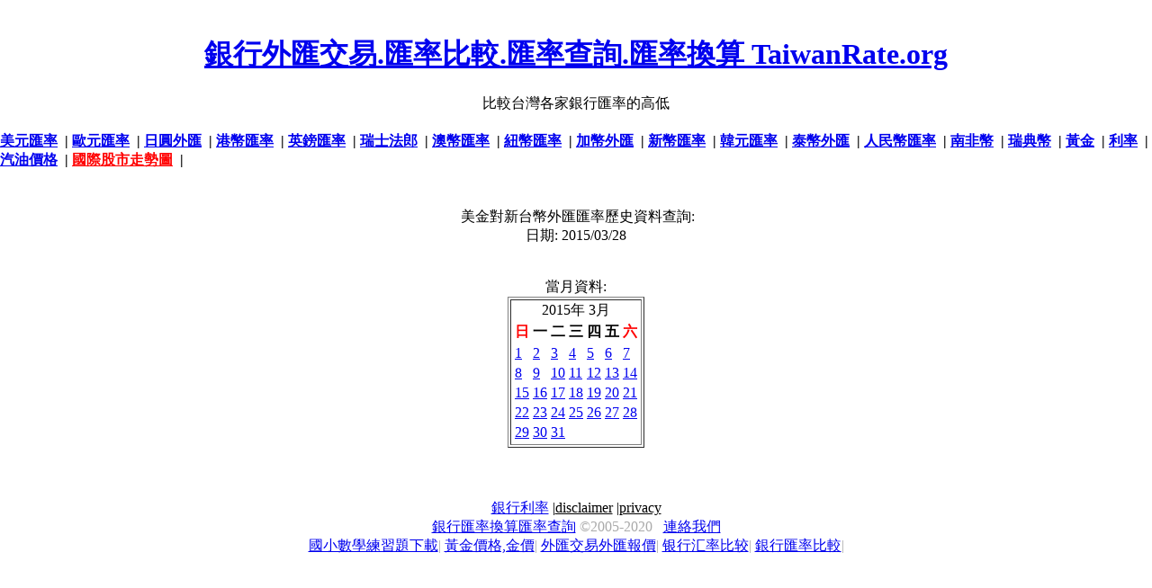

--- FILE ---
content_type: text/html; charset=UTF-8
request_url: https://taiwanrate.org/exchange_rate_USD_.php?forex=2015/03/28
body_size: 3326
content:
<!DOCTYPE HTML PUBLIC "-//W3C//DTD HTML 4.01//EN" "http://www.w3.org/TR/html4/strict.dtd"> 
<html> 
<head> 	
<meta http-equiv="Content-Type" content="text/html; charset=utf-8">

<title>美金歷史走勢趨勢圖-匯率查詢-台幣-日圓 港幣 歐元-美元-人民幣</title>
<meta NAME="description" CONTENT="美金-走勢趨勢圖-歷史-匯率換算 查詢 美元匯率-外匯-人民幣-日圓 港幣 歐元 台幣匯率對銀行比較表 走勢圖 歷史資料">
<meta name="keywords" content="銀行匯率-歷史走勢趨勢圖--查詢-比較-人民幣-外匯- 美金 美金 台幣">

<meta name="rating" content="general">
<meta name="robots" content="all">
<meta NAME="distribution" CONTENT="global">
<meta name="revisit-after" content="3 Days">

<link REL = "Shortcut Icon" href="my.ico">
 
<style type="text/css"> 
/*margin and padding on body element
  can introduce errors in determining
  element position and are not recommended;
  we turn them off as a foundation for YUI
  CSS treatments. */
body {
	margin:0;
	padding:0;
}
</style> 

</head> 
 
<body class="yui-skin-sam"> 

﻿<center>
<h1><a href='./'>銀行外匯交易.匯率比較.匯率查詢.匯率換算 TaiwanRate.org </a></h1>
比較台灣各家銀行匯率的高低


<script async src="https://fundingchoicesmessages.google.com/i/pub-9991180593705090?ers=1" nonce="JC05OWouOHA3vlW6qg4J_g"></script><script nonce="JC05OWouOHA3vlW6qg4J_g">(function() {function signalGooglefcPresent() {if (!window.frames['googlefcPresent']) {if (document.body) {const iframe = document.createElement('iframe'); iframe.style = 'width: 0; height: 0; border: none; z-index: -1000; left: -1000px; top: -1000px;'; iframe.style.display = 'none'; iframe.name = 'googlefcPresent'; document.body.appendChild(iframe);} else {setTimeout(signalGooglefcPresent, 0);}}}signalGooglefcPresent();})();</script>

<script type="text/javascript">
function addBookmark(title,url) {
if (window.sidebar) { 
window.sidebar.addPanel(title, url,""); 
} else if( document.all ) {
window.external.AddFavorite( url, title);
} else if( window.opera && window.print ) {
return true;
}
}
</script>

<div class="addthis_inline_share_toolbox"></div>
<script type="text/javascript" src="//s7.addthis.com/js/300/addthis_widget.js#pubid=ra-4e5c3c7609706f27"></script>

<!--台灣銀行外匯匯率比較-美元歐元等-->
<!--比較台灣各家銀行匯率的高低 -美元歐元英鎊澳幣加幣新加坡幣韓元泰幣日圓港幣人民幣等-->
</center>
<h4>
<a href='exchange_rate.php?c=USD'>美元匯率</a> &nbsp;|
<a href='exchange_rate.php?c=EUR'>歐元匯率</a> &nbsp;|
<a href='exchange_rate.php?c=JPY'>日圓外匯</a> &nbsp;|
<a href='exchange_rate.php?c=HKD'>港幣匯率</a> &nbsp;|
<a href='exchange_rate.php?c=GBP'>英鎊匯率</a> &nbsp;|
<a href='exchange_rate.php?c=CHF'>瑞士法郎</a> &nbsp;|
<a href='exchange_rate.php?c=AUD'>澳幣匯率</a> &nbsp;|
<a href='exchange_rate.php?c=NZD'>紐幣匯率</a> &nbsp;|
<a href='exchange_rate.php?c=CAD'>加幣外匯</a> &nbsp;|
<a href='exchange_rate.php?c=SGD'>新幣匯率</a> &nbsp;|
<a href='exchange_rate.php?c=KRW'>韓元匯率</a> &nbsp;|
<a href='exchange_rate.php?c=THB'>泰幣外匯</a> &nbsp;|
<a href='exchange_rate.php?c=CNY'>人民幣匯率</a> &nbsp;|
<a href='exchange_rate.php?c=ZAR'>南非幣</a> &nbsp;|
<a href='exchange_rate.php?c=SEK'>瑞典幣</a> &nbsp;|

<a href='http://www.goldgold168.com' target='_blank'>黃金</a> &nbsp;|
<a href='http://www.taiwanrate.com' target='_blank'><font>利率</font></a> &nbsp;|
<a href='http://www.taiwanoil.org' target='_blank'><font>汽油價格</font></a> &nbsp;|
<a href='http://www.index104.com' target='_blank'><font color=red>國際股市走勢圖</font></a> &nbsp;|

</h4>

<br>

<style type="text/css">
.clip_button {
  text-align: center;
  border: 1px solid black;
  background-color:#0744a8;
  color:#ffffff;
  border:1px solid #3774a8;
	-moz-border-radius: 5px;
  -webkit-border-radius: 5px;
  font-size:15px;
	font-weight:bold;
  margin: 8px;
  padding: 8px;
  cursor:pointer;
}
.clip_button.zeroclipboard-is-hover { background-color: #2754a8;cursor:pointer; }
.clip_button.zeroclipboard-is-active { background-color: #2754a8;cursor:pointer; }
</style>
<script language="javascript"> 
function oCopy(obj){ 
obj.select(); 
js=obj.createTextRange(); 
js.execCommand("Copy") ;
alert("複製成功!你可以貼到你的網站了"); 
}

function select_all(obj){ 
var text_val=document.getElementById(obj);
text_val.focus();
text_val.select();
}
</script> 

<CENTER>
<TABLE>
<TR>
<TD WIDTH="1" valign="top">


</TD>
<TD align=center>

<!--xxxxx-->
﻿
美金對新台幣外匯匯率歷史資料查詢:<br>
日期:
2015/03/28<br><br><br>當月資料:<br>
<table style="margin: auto" border=1> 
<tr><td>
<table class="calendar">
<caption class="calendar-month">2015年&nbsp;3月</caption>
<tr><th abbr="<font color=red>日</font>"><font color=red>日</font></th><th abbr="一">一</th><th abbr="二">二</th><th abbr="三">三</th><th abbr="四">四</th><th abbr="五">五</th><th abbr="<font color=red>六</font>"><font color=red>六</font></th></tr>
<tr><td><a href='exchange_rate_USD_.php?forex=2015/03/01'>1</a></td><td><a href='exchange_rate_USD_.php?forex=2015/03/02'>2</a></td><td><a href='exchange_rate_USD_.php?forex=2015/03/03'>3</a></td><td><a href='exchange_rate_USD_.php?forex=2015/03/04'>4</a></td><td><a href='exchange_rate_USD_.php?forex=2015/03/05'>5</a></td><td><a href='exchange_rate_USD_.php?forex=2015/03/06'>6</a></td><td><a href='exchange_rate_USD_.php?forex=2015/03/07'>7</a></td></tr>
<tr><td><a href='exchange_rate_USD_.php?forex=2015/03/08'>8</a></td><td><a href='exchange_rate_USD_.php?forex=2015/03/09'>9</a></td><td><a href='exchange_rate_USD_.php?forex=2015/03/10'>10</a></td><td><a href='exchange_rate_USD_.php?forex=2015/03/11'>11</a></td><td><a href='exchange_rate_USD_.php?forex=2015/03/12'>12</a></td><td><a href='exchange_rate_USD_.php?forex=2015/03/13'>13</a></td><td><a href='exchange_rate_USD_.php?forex=2015/03/14'>14</a></td></tr>
<tr><td><a href='exchange_rate_USD_.php?forex=2015/03/15'>15</a></td><td><a href='exchange_rate_USD_.php?forex=2015/03/16'>16</a></td><td><a href='exchange_rate_USD_.php?forex=2015/03/17'>17</a></td><td><a href='exchange_rate_USD_.php?forex=2015/03/18'>18</a></td><td><a href='exchange_rate_USD_.php?forex=2015/03/19'>19</a></td><td><a href='exchange_rate_USD_.php?forex=2015/03/20'>20</a></td><td><a href='exchange_rate_USD_.php?forex=2015/03/21'>21</a></td></tr>
<tr><td><a href='exchange_rate_USD_.php?forex=2015/03/22'>22</a></td><td><a href='exchange_rate_USD_.php?forex=2015/03/23'>23</a></td><td><a href='exchange_rate_USD_.php?forex=2015/03/24'>24</a></td><td><a href='exchange_rate_USD_.php?forex=2015/03/25'>25</a></td><td><a href='exchange_rate_USD_.php?forex=2015/03/26'>26</a></td><td><a href='exchange_rate_USD_.php?forex=2015/03/27'>27</a></td><td><a href='exchange_rate_USD_.php?forex=2015/03/28'>28</a></td></tr>
<tr><td><a href='exchange_rate_USD_.php?forex=2015/03/29'>29</a></td><td><a href='exchange_rate_USD_.php?forex=2015/03/30'>30</a></td><td><a href='exchange_rate_USD_.php?forex=2015/03/31'>31</a></td><td colspan="4">&nbsp;</td></tr>
</table>
</td></tr> 
</table>


</TD>
<TD WIDTH="1" valign="top" align="right">

</TD>
</TR>
</TABLE>

﻿
<br><br><br>
<a href='http://www.taiwanrate.com'>銀行利率</a>
|<a href='/disclaimer.html' rel='nofollow'><font color=black>disclaimer</font></a>
|<a href='/privacy.html' rel='nofollow'><font color=black>privacy</font></a>

<br>
<font color=#aaaaaa>
<a href='/'>銀行匯率換算匯率查詢</a> ©2005-2020 &nbsp;
<script type="text/javascript">
function aa(){
	t="cont";
	t=t+"act.";
	t=t+"php";
	window.location.href = t;
}
</script>
<a href='#' onclick="aa();">連絡我們</a>
<br>
<a href="https://www.snowmath.com/zh-tw" target="_blank">國小數學練習題下載</a>|
<a href="http://www.goldgold168.com" >黃金價格,金價</a>|
<a href="http://www.forextrading123.net" >外匯交易外匯報價</a>|
<a href='http://www.chinarate.org'>银行汇率比较</a>|
<a href='http://www.hkexchangerate.com'>銀行匯率比較</a>|

<br><br><br><br><br><br>

<noscript> 
<iframe src=*.html></iframe> 
</noscript>

<script type="text/javascript">
var gaJsHost = (("https:" == document.location.protocol) ? "https://ssl." : "http://www.");
document.write(unescape("%3Cscript src='" + gaJsHost + "google-analytics.com/ga.js' type='text/javascript'%3E%3C/script%3E"));
</script>
<script type="text/javascript">
var pageTracker = _gat._getTracker("UA-1100044-9");
pageTracker._trackPageview();
</script>
</CENTER>

<script defer src="https://static.cloudflareinsights.com/beacon.min.js/vcd15cbe7772f49c399c6a5babf22c1241717689176015" integrity="sha512-ZpsOmlRQV6y907TI0dKBHq9Md29nnaEIPlkf84rnaERnq6zvWvPUqr2ft8M1aS28oN72PdrCzSjY4U6VaAw1EQ==" data-cf-beacon='{"version":"2024.11.0","token":"cd785b1bdee64402a2e708f879af55da","r":1,"server_timing":{"name":{"cfCacheStatus":true,"cfEdge":true,"cfExtPri":true,"cfL4":true,"cfOrigin":true,"cfSpeedBrain":true},"location_startswith":null}}' crossorigin="anonymous"></script>
</BODY>
</HTML>



<script type="text/javascript" src="copy.js"></script> 
<script language="javascript"> 





</script> 

<SCRIPT LANGUAGE="javascript">
function Click(){ 

window.event.returnValue=false; 
} 
document.oncontextmenu=Click; 

</SCRIPT>

--- FILE ---
content_type: application/javascript; charset=utf-8
request_url: https://fundingchoicesmessages.google.com/f/AGSKWxVjAIvykBVEhE5gUZzMGNTa-5-daKndZ_NNY8iw2aLCU-BNJmN6IsU6UHFY-NfGjz_Vu-H3_ayW1-aqbcpikySM5aTJLAJK4k-sW-72yefbPktYPhDifYcnrqT-H4I5HnVDiRHSFGFFvs7HrKifErsILPZkG7LUKlX9Xhr4e1b3tSapz8DsLLFZI3Is/__300x250px./virtualgirlhd-/CoastMarketplaceAdCategoriesAuctionsEstateGarageSales?/adtopmidsky./adreplace160x600.
body_size: -1286
content:
window['a686fa0b-4fc4-4b93-b8b1-5c558873365d'] = true;